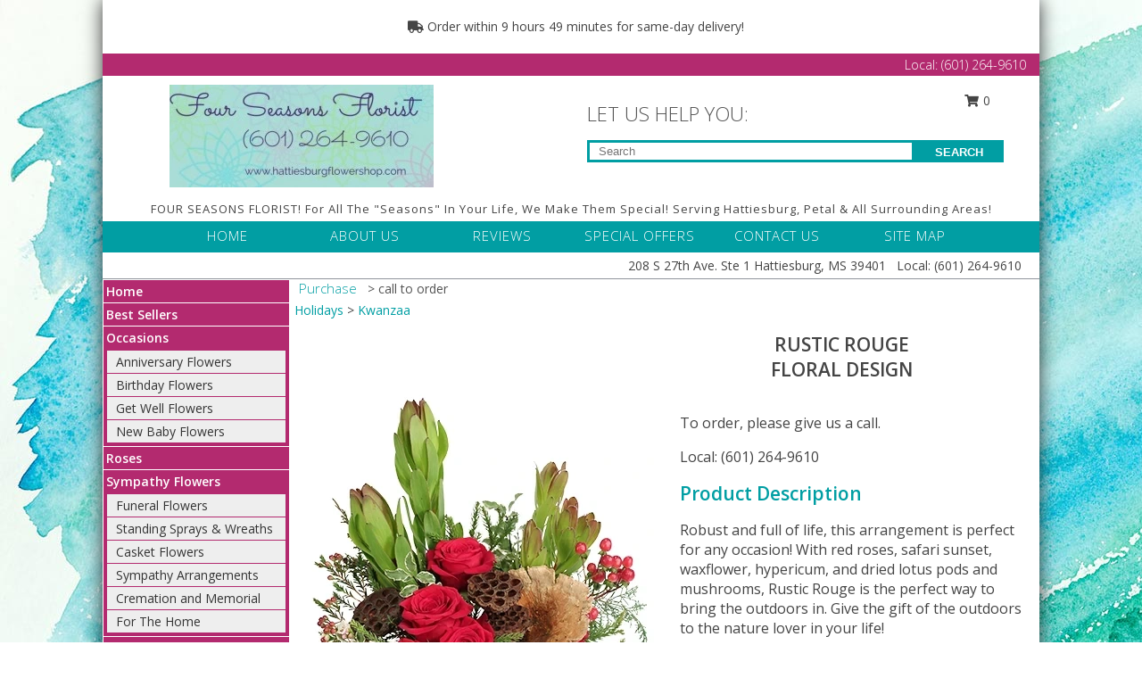

--- FILE ---
content_type: text/html; charset=UTF-8
request_url: https://www.hattiesburgflowershop.com/product/ao0109523/rustic-rouge
body_size: 13338
content:
		<!DOCTYPE html>
		<html xmlns="http://www.w3.org/1999/xhtml" xml:lang="en" lang="en" xmlns:fb="http://www.facebook.com/2008/fbml">
		<head>
			<title>Rustic Rouge Floral Design  in Hattiesburg, MS - FOUR SEASONS FLORIST</title>
            <meta http-equiv="Content-Type" content="text/html; charset=UTF-8" />
            <meta name="description" content = "Robust and full of life, this arrangement is perfect for any occasion! With red roses, safari sunset, waxflower, hypericum, and dried lotus pods and mushrooms, Rustic Rouge is the perfect way to bring the outdoors in. Give the gift of the outdoors to the nature lover in your life! Order Rustic Rouge Floral Design  from FOUR SEASONS FLORIST - Hattiesburg, MS Florist &amp; Flower Shop." />
            <meta name="keywords" content = "FOUR SEASONS FLORIST, Rustic Rouge Floral Design , Hattiesburg, MS, Mississippi" />

            <meta property="og:title" content="FOUR SEASONS FLORIST" />
            <meta property="og:description" content="Robust and full of life, this arrangement is perfect for any occasion! With red roses, safari sunset, waxflower, hypericum, and dried lotus pods and mushrooms, Rustic Rouge is the perfect way to bring the outdoors in. Give the gift of the outdoors to the nature lover in your life! Order Rustic Rouge Floral Design  from FOUR SEASONS FLORIST - Hattiesburg, MS Florist &amp; Flower Shop." />
            <meta property="og:type" content="company" />
            <meta property="og:url" content="https://www.hattiesburgflowershop.com/product/ao0109523/rustic-rouge" />
            <meta property="og:site_name" content="FOUR SEASONS FLORIST" >
            <meta property="og:image" content="https://cdn.myfsn.com/flowerdatabase/r/rustic-rouge-floral-design-AO0109523.425.webp">
            <meta property="og:image:secure_url" content="https://cdn.myfsn.com/flowerdatabase/r/rustic-rouge-floral-design-AO0109523.425.webp" >
            <meta property="fb:admins" content="1379470747" />
            <meta name="viewport" content="width=device-width, initial-scale=1">
            <link rel="apple-touch-icon" href="https://cdn.myfsn.com/myfsn/images/touch-icons/apple-touch-icon.png" />
            <link rel="apple-touch-icon" sizes="120x120" href="https://cdn.myfsn.com/myfsn/images/touch-icons/apple-touch-icon-120x120.png" />
            <link rel="apple-touch-icon" sizes="152x152" href="https://cdn.myfsn.com/myfsn/images/touch-icons/apple-touch-icon-152x152.png" />
            <link rel="apple-touch-icon" sizes="167x167" href="https://cdn.myfsn.com/myfsn/images/touch-icons/apple-touch-icon-167x167.png" />
            <link rel="apple-touch-icon" sizes="180x180" href="https://cdn.myfsn.com/myfsn/images/touch-icons/apple-touch-icon-180x180.png" />
            <link rel="icon" sizes="192x192" href="https://cdn.myfsn.com/myfsn/images/touch-icons/touch-icon-192x192.png">
			<link href="https://fonts.googleapis.com/css?family=Open+Sans:300,400,600&display=swap" rel="stylesheet" media="print" onload="this.media='all'; this.onload=null;" type="text/css">
			<link href="https://cdn.myfsn.com/js/jquery/slicknav/slicknav.min.css" rel="stylesheet" media="print" onload="this.media='all'; this.onload=null;" type="text/css">
			<link href="https://cdn.myfsn.com/js/jquery/jquery-ui-1.13.1-myfsn/jquery-ui.min.css" rel="stylesheet" media="print" onload="this.media='all'; this.onload=null;" type="text/css">
			<link href="https://cdn.myfsn.com/css/myfsn/base.css?v=191" rel="stylesheet" type="text/css">
			            <link rel="stylesheet" href="https://cdnjs.cloudflare.com/ajax/libs/font-awesome/5.15.4/css/all.min.css" media="print" onload="this.media='all'; this.onload=null;" type="text/css" integrity="sha384-DyZ88mC6Up2uqS4h/KRgHuoeGwBcD4Ng9SiP4dIRy0EXTlnuz47vAwmeGwVChigm" crossorigin="anonymous">
            <link href="https://cdn.myfsn.com/css/myfsn/templates/twoColor/twoColor.css.php?v=191&solidColor1=019EA3&solidColor2=B32A6F&pattern=RetroOpacity.png&multiColor=0&color=dkgreen&template=twoColor" rel="stylesheet" type="text/css" />            <link href="https://cdn.myfsn.com/css/myfsn/stylesMobile.css.php?v=191&solidColor1=019EA3&solidColor2=B32A6F&pattern=RetroOpacity.png&multiColor=0&color=dkgreen&template=twoColor" rel="stylesheet" type="text/css" media="(max-width: 974px)">

            <link rel="stylesheet" href="https://cdn.myfsn.com/js/myfsn/front-end-dist/assets/layout-classic-Cq4XolPY.css" />
<link rel="modulepreload" href="https://cdn.myfsn.com/js/myfsn/front-end-dist/assets/layout-classic-V2NgZUhd.js" />
<script type="module" src="https://cdn.myfsn.com/js/myfsn/front-end-dist/assets/layout-classic-V2NgZUhd.js"></script>

            			<link rel="canonical" href="" />
			<script type="text/javascript" src="https://cdn.myfsn.com/js/jquery/jquery-3.6.0.min.js"></script>
                            <script type="text/javascript" src="https://cdn.myfsn.com/js/jquery/jquery-migrate-3.3.2.min.js"></script>
            
            <script defer type="text/javascript" src="https://cdn.myfsn.com/js/jquery/jquery-ui-1.13.1-myfsn/jquery-ui.min.js"></script>
            <script> jQuery.noConflict(); $j = jQuery; </script>
            <script>
                var _gaq = _gaq || [];
            </script>

			<script type="text/javascript" src="https://cdn.myfsn.com/js/jquery/slicknav/jquery.slicknav.min.js"></script>
			<script defer type="text/javascript" src="https://cdn.myfsn.com/js/myfsnProductInfo.js?v=191"></script>

        <!-- Upgraded to XHR based Google Analytics Code -->
                <script async src="https://www.googletagmanager.com/gtag/js?id=G-S2KKQFQ4F1"></script>
        <script>
            window.dataLayer = window.dataLayer || [];
            function gtag(){dataLayer.push(arguments);}
            gtag('js', new Date());

                            gtag('config', 'G-S2KKQFQ4F1');
                                gtag('config', 'G-EMLZ5PGJB1');
                        </script>
                    <script>
				function toggleHolidays(){
					$j(".hiddenHoliday").toggle();
				}
				
				function ping_url(a) {
					try { $j.ajax({ url: a, type: 'POST' }); }
					catch(ex) { }
					return true;
				}
				
				$j(function(){
					$j(".cartCount").append($j(".shoppingCartLink>a").text());
				});

			</script>
            <script type="text/javascript">
    (function(c,l,a,r,i,t,y){
        c[a]=c[a]||function(){(c[a].q=c[a].q||[]).push(arguments)};
        t=l.createElement(r);t.async=1;t.src="https://www.clarity.ms/tag/"+i;
        y=l.getElementsByTagName(r)[0];y.parentNode.insertBefore(t,y);
    })(window, document, "clarity", "script", "mndc02tbdf");
</script>            <script type="application/ld+json">{"@context":"https:\/\/schema.org","@type":"LocalBusiness","@id":"https:\/\/www.hattiesburgflowershop.com","name":"FOUR SEASONS FLORIST","telephone":"6012649610","email":"gigi.pickett2@gmail.com","url":"https:\/\/www.hattiesburgflowershop.com","priceRange":"35 - 700","address":{"@type":"PostalAddress","streetAddress":"208 S 27th Ave. Ste 1","addressLocality":"Hattiesburg","addressRegion":"MS","postalCode":"39401","addressCountry":"USA"},"geo":{"@type":"GeoCoordinates","latitude":"31.32270","longitude":"-89.33010"},"image":"https:\/\/cdn.myfsn.com\/images\/logos\/156214\/Logo.webp","openingHoursSpecification":[{"@type":"OpeningHoursSpecification","dayOfWeek":"Monday","opens":"09:00:00","closes":"15:00:00"},{"@type":"OpeningHoursSpecification","dayOfWeek":"Tuesday","opens":"09:00:00","closes":"15:00:00"},{"@type":"OpeningHoursSpecification","dayOfWeek":"Wednesday","opens":"09:00:00","closes":"15:00:00"},{"@type":"OpeningHoursSpecification","dayOfWeek":"Thursday","opens":"09:00:00","closes":"15:00:00"},{"@type":"OpeningHoursSpecification","dayOfWeek":"Friday","opens":"09:00:00","closes":"15:00:00"},{"@type":"OpeningHoursSpecification","dayOfWeek":"Saturday","opens":"00:00","closes":"00:00"},{"@type":"OpeningHoursSpecification","dayOfWeek":"Sunday","opens":"00:00","closes":"00:00"}],"specialOpeningHoursSpecification":[],"sameAs":["https:\/\/www.facebook.com\/pages\/Four-Seasons-Florist\/119377484872","https:\/\/maps.app.goo.gl\/BhvwxHgXJTydd25L6"],"areaServed":{"@type":"Place","name":["Brooklyn","Hattiesburg","Moselle","Petal","Purvis","Sumrall"]}}</script>            <script type="application/ld+json">{"@context":"https:\/\/schema.org","@type":"Service","serviceType":"Florist","provider":{"@type":"LocalBusiness","@id":"https:\/\/www.hattiesburgflowershop.com"}}</script>            <script type="application/ld+json">{"@context":"https:\/\/schema.org","@type":"BreadcrumbList","name":"Site Map","itemListElement":[{"@type":"ListItem","position":1,"item":{"name":"Home","@id":"https:\/\/www.hattiesburgflowershop.com\/"}},{"@type":"ListItem","position":2,"item":{"name":"Best Sellers","@id":"https:\/\/www.hattiesburgflowershop.com\/best-sellers.php"}},{"@type":"ListItem","position":3,"item":{"name":"Occasions","@id":"https:\/\/www.hattiesburgflowershop.com\/all_occasions.php"}},{"@type":"ListItem","position":4,"item":{"name":"Anniversary Flowers","@id":"https:\/\/www.hattiesburgflowershop.com\/anniversary.php"}},{"@type":"ListItem","position":5,"item":{"name":"Birthday Flowers","@id":"https:\/\/www.hattiesburgflowershop.com\/birthday.php"}},{"@type":"ListItem","position":6,"item":{"name":"Get Well Flowers","@id":"https:\/\/www.hattiesburgflowershop.com\/get_well.php"}},{"@type":"ListItem","position":7,"item":{"name":"New Baby Flowers","@id":"https:\/\/www.hattiesburgflowershop.com\/new_baby.php"}},{"@type":"ListItem","position":8,"item":{"name":"Roses","@id":"https:\/\/www.hattiesburgflowershop.com\/roses.php"}},{"@type":"ListItem","position":9,"item":{"name":"Sympathy Flowers","@id":"https:\/\/www.hattiesburgflowershop.com\/sympathy-flowers"}},{"@type":"ListItem","position":10,"item":{"name":"Funeral Flowers","@id":"https:\/\/www.hattiesburgflowershop.com\/sympathy.php"}},{"@type":"ListItem","position":11,"item":{"name":"Standing Sprays & Wreaths","@id":"https:\/\/www.hattiesburgflowershop.com\/sympathy-flowers\/standing-sprays"}},{"@type":"ListItem","position":12,"item":{"name":"Casket Flowers","@id":"https:\/\/www.hattiesburgflowershop.com\/sympathy-flowers\/casket-flowers"}},{"@type":"ListItem","position":13,"item":{"name":"Sympathy Arrangements","@id":"https:\/\/www.hattiesburgflowershop.com\/sympathy-flowers\/sympathy-arrangements"}},{"@type":"ListItem","position":14,"item":{"name":"Cremation and Memorial","@id":"https:\/\/www.hattiesburgflowershop.com\/sympathy-flowers\/cremation-and-memorial"}},{"@type":"ListItem","position":15,"item":{"name":"For The Home","@id":"https:\/\/www.hattiesburgflowershop.com\/sympathy-flowers\/for-the-home"}},{"@type":"ListItem","position":16,"item":{"name":"Seasonal","@id":"https:\/\/www.hattiesburgflowershop.com\/seasonal.php"}},{"@type":"ListItem","position":17,"item":{"name":"Winter Flowers","@id":"https:\/\/www.hattiesburgflowershop.com\/winter-flowers.php"}},{"@type":"ListItem","position":18,"item":{"name":"Holidays","@id":"https:\/\/www.hattiesburgflowershop.com\/holidays.php"}},{"@type":"ListItem","position":19,"item":{"name":"Valentine's Day","@id":"https:\/\/www.hattiesburgflowershop.com\/valentines-day-flowers.php"}},{"@type":"ListItem","position":20,"item":{"name":"Plants","@id":"https:\/\/www.hattiesburgflowershop.com\/plants.php"}},{"@type":"ListItem","position":21,"item":{"name":"Gift Baskets","@id":"https:\/\/www.hattiesburgflowershop.com\/gift-baskets"}},{"@type":"ListItem","position":22,"item":{"name":"Wedding Flowers","@id":"https:\/\/www.hattiesburgflowershop.com\/wedding-flowers"}},{"@type":"ListItem","position":23,"item":{"name":"Wedding Bouquets","@id":"https:\/\/www.hattiesburgflowershop.com\/wedding-bouquets"}},{"@type":"ListItem","position":24,"item":{"name":"Reception Flowers","@id":"https:\/\/www.hattiesburgflowershop.com\/reception-flowers"}},{"@type":"ListItem","position":25,"item":{"name":"Ceremony Flowers","@id":"https:\/\/www.hattiesburgflowershop.com\/ceremony-flowers"}},{"@type":"ListItem","position":26,"item":{"name":"Gift Items","@id":"https:\/\/www.hattiesburgflowershop.com\/gift_items.php"}},{"@type":"ListItem","position":27,"item":{"name":"Prom Flowers","@id":"https:\/\/www.hattiesburgflowershop.com\/prom-flowers"}},{"@type":"ListItem","position":28,"item":{"name":"Corsages","@id":"https:\/\/www.hattiesburgflowershop.com\/prom-flowers\/corsages"}},{"@type":"ListItem","position":29,"item":{"name":"Boutonnieres","@id":"https:\/\/www.hattiesburgflowershop.com\/prom-flowers\/boutonnieres"}},{"@type":"ListItem","position":30,"item":{"name":"Hairpieces & Handheld Bouquets","@id":"https:\/\/www.hattiesburgflowershop.com\/prom-flowers\/hairpieces-handheld-bouquets"}},{"@type":"ListItem","position":31,"item":{"name":"En Espa\u00f1ol","@id":"https:\/\/www.hattiesburgflowershop.com\/en-espanol.php"}},{"@type":"ListItem","position":32,"item":{"name":"Love & Romance","@id":"https:\/\/www.hattiesburgflowershop.com\/love-romance"}},{"@type":"ListItem","position":33,"item":{"name":"About Us","@id":"https:\/\/www.hattiesburgflowershop.com\/about_us.php"}},{"@type":"ListItem","position":34,"item":{"name":"Luxury","@id":"https:\/\/www.hattiesburgflowershop.com\/luxury"}},{"@type":"ListItem","position":35,"item":{"name":"Reviews","@id":"https:\/\/www.hattiesburgflowershop.com\/reviews.php"}},{"@type":"ListItem","position":36,"item":{"name":"Custom Orders","@id":"https:\/\/www.hattiesburgflowershop.com\/custom_orders.php"}},{"@type":"ListItem","position":37,"item":{"name":"Special Offers","@id":"https:\/\/www.hattiesburgflowershop.com\/special_offers.php"}},{"@type":"ListItem","position":38,"item":{"name":"Contact Us","@id":"https:\/\/www.hattiesburgflowershop.com\/contact_us.php"}},{"@type":"ListItem","position":39,"item":{"name":"Flower Delivery","@id":"https:\/\/www.hattiesburgflowershop.com\/flower-delivery.php"}},{"@type":"ListItem","position":40,"item":{"name":"Funeral Home Flower Delivery","@id":"https:\/\/www.hattiesburgflowershop.com\/funeral-home-delivery.php"}},{"@type":"ListItem","position":41,"item":{"name":"Hospital Flower Delivery","@id":"https:\/\/www.hattiesburgflowershop.com\/hospital-delivery.php"}},{"@type":"ListItem","position":42,"item":{"name":"Site Map","@id":"https:\/\/www.hattiesburgflowershop.com\/site_map.php"}},{"@type":"ListItem","position":43,"item":{"name":"COVID-19-Update","@id":"https:\/\/www.hattiesburgflowershop.com\/covid-19-update"}},{"@type":"ListItem","position":44,"item":{"name":"Wedding Party Flowers","@id":"https:\/\/www.hattiesburgflowershop.com\/wedding-party-flowers"}},{"@type":"ListItem","position":45,"item":{"name":"Pricing & Substitution Policy","@id":"https:\/\/www.hattiesburgflowershop.com\/pricing-substitution-policy"}}]}</script>		</head>
		<body>
        		<div id="wrapper" class="js-nav-popover-boundary">
        <button onclick="window.location.href='#content'" class="skip-link">Skip to Main Content</button>
		<div style="font-size:22px;padding-top:1rem;display:none;" class='topMobileLink topMobileLeft'>
			<a style="text-decoration:none;display:block; height:45px;" onclick="return ping_url('/request/trackPhoneClick.php?clientId=156214&number=6012649610');" href="tel:+1-601-264-9610">
				<span style="vertical-align: middle;" class="fas fa-mobile fa-2x"></span>
					<span>(601) 264-9610</span>
			</a>
		</div>
		<div style="font-size:22px;padding-top:1rem;display:none;" class='topMobileLink topMobileRight'>
			<a href="#" onclick="$j('.shoppingCartLink').submit()" role="button" class='hoverLink' aria-label="View Items in Cart" style='font-weight: normal;
				text-decoration: none; font-size:22px;display:block; height:45px;'>
				<span style='padding-right:15px;' class='fa fa-shopping-cart fa-lg' aria-hidden='true'></span>
                <span class='cartCount' style='text-transform: none;'></span>
            </a>
		</div>
        <header><div class='socHeaderMsg'></div>                    <div class="classicUrgeToBuy" style='display:inline-block;margin: 10px 0 10px 11px;'>
                                                    <div style='display:inline; padding: 5px 2px 6px 2px;line-height: 40px; background-color: #FFF'>
                                <span class='fa fa-truck' aria-hidden='true'></span>
                                Order within 9 hours 49 minutes  for same-day delivery!                            </div>
                                                </div>
                    		<div class="customHeader">
            <div class="topHeaderBar">
            <!--			@todo user id 3??-->
                <span style='font-size:14px;float:right;color:white;font-weight:bold;margin-right:15px;margin-top:3px;font-weight: 300;'>
				<span>Local:</span>        <a  class="phoneNumberLink" href='tel: +1-601-264-9610' aria-label="Call Local number: +1-601-264-9610"
            onclick="return ping_url('/request/trackPhoneClick.php?clientId=156214&number=6012649610');" >
            (601) 264-9610        </a>
        				</span>
			</div>
			
			<div style="text-align:center;float:left;width:445px">
				                    <a class="headerLink backColor" href="https://www.hattiesburgflowershop.com" aria-label="FOUR SEASONS FLORIST"><img style="vertical-align:middle;margin:auto;" alt="FOUR SEASONS FLORIST" src="https://cdn.myfsn.com/images/logos/156214/Logo.webp"></a>
							</div>
			<div style="float:right;position:relative;margin-top:15px;">
				<div>
											<div style="display:block;height:24px;text-align:right;position:absolute;z-index:100;float:left;margin-right:55px;right:0;top: -7px;">
							<form class="shoppingCartLink" action="https://www.hattiesburgflowershop.com/Shopping_Cart.php" method="post" style="width:90px;display:inline-block;zoom: 1;*display: inline;">
                                <input type="hidden" name="cartId" value="">
                                <input type="hidden" name="sessionId" value="">
                                <input type="hidden" name="shop_id" value="6012649610">
                                <input type="hidden" name="order_src" value="">
                                <input type="hidden" name="url_promo" value="">
                                    <a href="#" onclick="$j('.shoppingCartLink').submit()" aria-label="View Items in Cart" role="button">
                                    <span class="fa fa-shopping-cart fa-fw" aria-hidden="true"></span>
                                    0                                    </a>
							</form>
						</div>
						<div style="clear:both"></div>
											<div class="searchBox" style="margin-top:0px;margin-bottom:15px;">
														<div class="searchBoxText">LET US HELP YOU:</div>
							<div id="pageSearch">
								<form action="https://www.hattiesburgflowershop.com/search_site.php" method="get" id="searchForm" role="search" aria-label="Product">
								<input type="text" style="height:17px;padding-left:10px;position:relative;top:15px;float:left;border:3px solid #019EA3;width:349px" name="myFSNSearch" title='Product Search' aria-label="Product Search" class="myFSNSearch" placeholder="Search">
								<button type="submit" class="searchBoxButton">SEARCH</button>
								</form>
							</div>
														<div style="clear:both"></div>
					</div>
									</div>
			</div>
			<div style="clear:both"></div>
			<div style="text-align: center;"><div id="tagline">FOUR SEASONS FLORIST! For All The "Seasons" In Your Life, We Make Them Special! 
Serving Hattiesburg, Petal & All Surrounding Areas!</div></div>
			<div class="bottomHeaderBar">
				<div style="position:relative;">
					<a class="topMenuLink" href="https://www.hattiesburgflowershop.com/">HOME</a>
										<a class="topMenuLink" href="https://www.hattiesburgflowershop.com/about_us.php">ABOUT US</a>
										<a class="topMenuLink" href="https://www.hattiesburgflowershop.com/reviews.php">REVIEWS</a>
										<a class="topMenuLink" href="https://www.hattiesburgflowershop.com/special_offers.php">SPECIAL OFFERS</a>
										<a class="topMenuLink" href="https://www.hattiesburgflowershop.com/contact_us.php">CONTACT US</a>
										<a class="topMenuLink" href="https://www.hattiesburgflowershop.com/site_map.php">SITE MAP</a>
									</div>
			</div>
			<div style="clear:both"></div>
            <!--			@todo why is this only user 3??-->
            <div class="headerAddress">
                <span><span>208 S 27th Ave. Ste 1 </span><span>Hattiesburg</span>, <span class="region">MS</span> <span class="postal-code">39401</span></span> 
                <span>&nbsp Local:</span>        <a  class="phoneNumberLink" href='tel: +1-601-264-9610' aria-label="Call Local number: +1-601-264-9610"
            onclick="return ping_url('/request/trackPhoneClick.php?clientId=156214&number=6012649610');" >
            (601) 264-9610        </a>
        </div>
		</div>
		<div style="clear:both"></div>
		                    <style>
                        @media (min-width: 1051px) {
                            body {
                                background-image: url("https://cdn.myfsn.com/images/backgrounds/29d1688ef77b901ab26250cffcfbd3a2.jpeg?lm=1598623133");
                                background-repeat: repeat;
                                background-position: top left;
                                background-attachment: fixed;
                                opacity: 1;
                            }
                        }
                    </style>
                    </header>			<div class="contentNavWrapper">
			<div id="navigation">
								<div style="clear:both"></div>
                <nav aria-label="Site">
                    <ul id="mainMenu">
                    <li class="hideForFull">
                        <a class='mobileDialogLink' onclick="return ping_url('/request/trackPhoneClick.php?clientId=156214&number=6012649610');" href="tel:+1-601-264-9610">
                            <span style="vertical-align: middle;" class="fas fa-mobile fa-2x"></span>
                            <span>(601) 264-9610</span>
                        </a>
                    </li>
                    <li class="hideForFull">
                        <div class="mobileNavSearch">
                                                        <form id="mobileSearchForm" action="https://www.hattiesburgflowershop.com/search_site.php" method="get" role="search" aria-label="Product">
                                <input type="text" title='Product Search' aria-label="Product Search" class="myFSNSearch" name="myFSNSearch">
                                <img style="width:32px;display:inline-block;vertical-align:middle;cursor:pointer" src="https://cdn.myfsn.com/myfsn/images/mag-glass.png" alt="search" onclick="$j('#mobileSearchForm').submit()">
                            </form>
                                                    </div>
                    </li>

                    <li><a href="https://www.hattiesburgflowershop.com/" title="Home" style="text-decoration: none;">Home</a></li><li><a href="https://www.hattiesburgflowershop.com/best-sellers.php" title="Best Sellers" style="text-decoration: none;">Best Sellers</a></li><li><a href="https://www.hattiesburgflowershop.com/all_occasions.php" title="Occasions" style="text-decoration: none;">Occasions</a><ul><li><a href="https://www.hattiesburgflowershop.com/anniversary.php" title="Anniversary Flowers">Anniversary Flowers</a></li>
<li><a href="https://www.hattiesburgflowershop.com/birthday.php" title="Birthday Flowers">Birthday Flowers</a></li>
<li><a href="https://www.hattiesburgflowershop.com/get_well.php" title="Get Well Flowers">Get Well Flowers</a></li>
<li><a href="https://www.hattiesburgflowershop.com/new_baby.php" title="New Baby Flowers">New Baby Flowers</a></li>
</ul></li><li><a href="https://www.hattiesburgflowershop.com/roses.php" title="Roses" style="text-decoration: none;">Roses</a></li><li><a href="https://www.hattiesburgflowershop.com/sympathy-flowers" title="Sympathy Flowers" style="text-decoration: none;">Sympathy Flowers</a><ul><li><a href="https://www.hattiesburgflowershop.com/sympathy.php" title="Funeral Flowers">Funeral Flowers</a></li>
<li><a href="https://www.hattiesburgflowershop.com/sympathy-flowers/standing-sprays" title="Standing Sprays & Wreaths">Standing Sprays & Wreaths</a></li>
<li><a href="https://www.hattiesburgflowershop.com/sympathy-flowers/casket-flowers" title="Casket Flowers">Casket Flowers</a></li>
<li><a href="https://www.hattiesburgflowershop.com/sympathy-flowers/sympathy-arrangements" title="Sympathy Arrangements">Sympathy Arrangements</a></li>
<li><a href="https://www.hattiesburgflowershop.com/sympathy-flowers/cremation-and-memorial" title="Cremation and Memorial">Cremation and Memorial</a></li>
<li><a href="https://www.hattiesburgflowershop.com/sympathy-flowers/for-the-home" title="For The Home">For The Home</a></li>
</ul></li><li><a href="https://www.hattiesburgflowershop.com/seasonal.php" title="Seasonal" style="text-decoration: none;">Seasonal</a><ul><li><a href="https://www.hattiesburgflowershop.com/winter-flowers.php" title="Winter Flowers">Winter Flowers</a></li>
</ul></li><li><a href="https://www.hattiesburgflowershop.com/holidays.php" title="Holidays" style="text-decoration: none;">Holidays</a><ul><li><a href="https://www.hattiesburgflowershop.com/valentines-day-flowers.php" title="Valentine's Day">Valentine's Day</a></li>
</ul></li><li><a href="https://www.hattiesburgflowershop.com/plants.php" title="Plants" style="text-decoration: none;">Plants</a></li><li><a href="https://www.hattiesburgflowershop.com/gift-baskets" title="Gift Baskets" style="text-decoration: none;">Gift Baskets</a></li><li><a href="https://www.hattiesburgflowershop.com/wedding-flowers" title="Wedding Flowers" style="text-decoration: none;">Wedding Flowers</a></li><li><a href="https://www.hattiesburgflowershop.com/wedding-bouquets" title="Wedding Bouquets" style="text-decoration: none;">Wedding Bouquets</a></li><li><a href="https://www.hattiesburgflowershop.com/reception-flowers" title="Reception Flowers" style="text-decoration: none;">Reception Flowers</a></li><li><a href="https://www.hattiesburgflowershop.com/ceremony-flowers" title="Ceremony Flowers" style="text-decoration: none;">Ceremony Flowers</a></li><li><a href="https://www.hattiesburgflowershop.com/gift_items.php" title="Gift Items" style="text-decoration: none;">Gift Items</a></li><li><a href="https://www.hattiesburgflowershop.com/prom-flowers" title="Prom Flowers" style="text-decoration: none;">Prom Flowers</a><ul><li><a href="https://www.hattiesburgflowershop.com/prom-flowers/corsages" title="Corsages">Corsages</a></li>
<li><a href="https://www.hattiesburgflowershop.com/prom-flowers/boutonnieres" title="Boutonnieres">Boutonnieres</a></li>
<li><a href="https://www.hattiesburgflowershop.com/prom-flowers/hairpieces-handheld-bouquets" title="Hairpieces & Handheld Bouquets">Hairpieces & Handheld Bouquets</a></li>
</ul></li><li><a href="https://www.hattiesburgflowershop.com/en-espanol.php" title="En Español" style="text-decoration: none;">En Español</a></li><li><a href="https://www.hattiesburgflowershop.com/love-romance" title="Love & Romance" style="text-decoration: none;">Love & Romance</a></li><li><a href="https://www.hattiesburgflowershop.com/about_us.php" title="About Us" style="text-decoration: none;">About Us</a></li><li><a href="https://www.hattiesburgflowershop.com/luxury" title="Luxury" style="text-decoration: none;">Luxury</a></li><li><a href="https://www.hattiesburgflowershop.com/custom_orders.php" title="Custom Orders" style="text-decoration: none;">Custom Orders</a></li><li><a href="https://www.hattiesburgflowershop.com/covid-19-update" title="COVID-19-Update" style="text-decoration: none;">COVID-19-Update</a></li><li><a href="https://www.hattiesburgflowershop.com/wedding-party-flowers" title="Wedding Party Flowers" style="text-decoration: none;">Wedding Party Flowers</a></li><li><a href="https://www.hattiesburgflowershop.com/pricing-substitution-policy" title="Pricing & Substitution Policy" style="text-decoration: none;">Pricing & Substitution Policy</a></li>                    </ul>
                </nav>
			<div style='margin-top:10px;margin-bottom:10px'></div></div>        <script>
            gtag('event', 'view_item', {
                currency: "USD",
                value: 80,
                items: [
                    {
                        item_id: "AO0109523",
                        item_name: "Rustic Rouge",
                        item_category: "Floral Design ",
                        price: 80,
                        quantity: 1
                    }
                ]
            });
        </script>
        
    <main id="content">
        <div id="pageTitle">Purchase</div>
        <div id="subTitle" style="color:#535353">&gt; call to order</div>
        <div class='breadCrumb'><a href="https://www.hattiesburgflowershop.com/holidays.php">Holidays</a> &gt; <a href="https://www.hattiesburgflowershop.com/kwanzaa.php" title="Kwanzaa">Kwanzaa</a></div> <!-- Begin Feature -->

                        <style>
                #footer {
                    float:none;
                    margin: auto;
                    width: 1050px;
                    background-color: #ffffff;
                }
                .contentNavWrapper {
                    overflow: auto;
                }
                </style>
                        <div>
            <script type="application/ld+json">{"@context":"https:\/\/schema.org","@type":"Product","name":"RUSTIC ROUGE","brand":{"@type":"Brand","name":"FOUR SEASONS FLORIST"},"image":"https:\/\/cdn.myfsn.com\/flowerdatabase\/r\/rustic-rouge-floral-design-AO0109523.300.webp","description":"Robust and full of life, this arrangement is perfect for any occasion! With red roses, safari sunset, waxflower, hypericum, and dried lotus pods and mushrooms, Rustic Rouge is the perfect way to bring the outdoors in. Give the gift of the outdoors to the nature lover in your life!","mpn":"AO0109523","sku":"AO0109523","offers":[{"@type":"Offer","price":"65.00","url":"95.00","priceCurrency":"USD","availability":"https:\/\/schema.org\/InStock","priceValidUntil":"2100-12-31"}]}</script>            <div id="newInfoPageProductWrapper">
            <div id="newProductInfoLeft" class="clearFix">
            <div class="image">
                                <img class="norightclick productPageImage"
                                    width="365"
                    height="442"
                                src="https://cdn.myfsn.com/flowerdatabase/r/rustic-rouge-floral-design-AO0109523.425.webp"
                alt="Rustic Rouge Floral Design " />
                </div>
            </div>
            <div id="newProductInfoRight" class="clearFix">
                <form action="" method="post">
                    <input type="hidden" name="strPhotoID" value="AO0109523">
                    <input type="hidden" name="page_id" value="">
                    <input type="hidden" name="shop_id" value="">
                    <input type="hidden" name="src" value="">
                    <input type="hidden" name="url_promo" value="">
                    <div id="productNameInfo">
                        <div style="font-size: 21px; font-weight: 900">
                            RUSTIC ROUGE<BR/>FLORAL DESIGN 
                        </div>
                                            </div>
                    <br>

                                                <div id="callToOrderContainer" class='callToOrderClassic'>
                            <p>To order, please give us a call.</p>
                            <p>
                                                            <a href="tel:+1-601-264-9610" onclick="return ping_url('/request/trackPhoneClick.php?clientId=156214&number=6012649610');">Local: (601) 264-9610</a>
                                <br>
                                                        
                            </p>
                            </div>

                            
                                <div id="productDescription" class='descriptionClassic'>
                                    <h2>Product Description</h2>
                    <p style="font-size: 16px;" aria-label="Product Description">
                    Robust and full of life, this arrangement is perfect for any occasion! With red roses, safari sunset, waxflower, hypericum, and dried lotus pods and mushrooms, Rustic Rouge is the perfect way to bring the outdoors in. Give the gift of the outdoors to the nature lover in your life!                    </p>
                                <div id='includesHeader' aria-label='Recipe Header>'>Includes:</div>
                <p id="recipeContainer" aria-label="Recipe Content">
                    Birch Box With Liner, &nbsp, Aspidistra, Seeded Eucalyptus, Italian Ruscus, Christmas Greens, Dried Lotus Pods, Dried Mushroom, Red Hypericum&nbsp, Red Roses, Safari Sunset, White Waxflower.                </p>
                </div>
                <div id="productPageUrgencyWrapper">
                                </div>
                <div id="productPageBuyButtonWrapper">
                                    </div>
                </form>
            </div>
            </div>
            </div>
                    <script>
                var dateSelectedClass = 'pn-selected';
                $j(function() {
                    $j('.price-notice').on('click', function() {
                        if(!$j(this).parent().hasClass(dateSelectedClass)) {
                            $j('.pn-selected').removeClass(dateSelectedClass);
                            $j(this).parent().addClass(dateSelectedClass);
                            $j('#price-indicator').text('Selected: ' + $j(this).data('price'));
                            if($j('.addToCartButton').length) {
                                const text = $j('.addToCartButton').attr("aria-label").replace(/\$\d+\.\d\d/, $j(this).data("price"));
                                $j('.addToCartButton').attr("aria-label", text);
                                $j('.addToCartButton').attr("title", text);
                            }
                        }
                    });
                });
            </script>
                <div class="clear"></div>
                <h2 id="suggestedProducts" class="suggestProducts">You might also be interested in these arrangements</h2>
        <div style="text-align:center">
            
            <div class="product_new productMedium">
                <div class="prodImageContainerM">
                    <a href="https://www.hattiesburgflowershop.com/product/ba0103123/serene-scarlet--ivory" aria-label="View Serene Scarlet &amp; Ivory Basket Arrangement Info">
                        <img class="productImageMedium"
                                                    width="167"
                            height="203"
                                                src="https://cdn.myfsn.com/flowerdatabase/s/serene-scarlet-ivory-basket-arrangement-BA0103123.167.webp"
                        alt="Serene Scarlet &amp; Ivory Basket Arrangement"
                        />
                    </a>
                </div>
                <div class="productSubImageText">
                                        <div class='namePriceString'>
                        <span role="heading" aria-level="3" aria-label="SERENE SCARLET &AMP; IVORY BASKET ARRANGEMENT"
                              style='text-align: left;float: left;text-overflow: ellipsis;
                                width: 67%; white-space: nowrap; overflow: hidden'>SERENE SCARLET & IVORY</span>
                        <span style='float: right;text-align: right; width:33%;'> $65.00</span>
                    </div>
                    <div style='clear: both'></div>
                    </div>
                                            <div class="sameDaySection">
                                                <div class="urgeToBuyProductMessageCompact" style='display:inline-block;margin: 10px 0 10px 11px;'>
                                                    <div style='display:inline-block;'>
                                <span class='fa fa-truck' aria-hidden='true' style="margin-right: 13px;"></span>
                               Same Day Delivery!                            </div>
                                                </div>
                                            </div>
                    
                <div class="buttonSection adaOnHoverBackgroundColor">
                    <div style="display: inline-block; text-align: center; height: 100%">
                        <div class="button" style="display: inline-block; font-size: 16px; width: 100%; height: 100%;">
                                                            <a style="height: 100%; width: 100%" class="prodButton adaButtonTextColor" title="Buy Now"
                                   href="https://www.hattiesburgflowershop.com/Add_Product.php?strPhotoID=BA0103123&amp;price_selected=2&amp;page_id=351"
                                   aria-label="Buy SERENE SCARLET &amp; IVORY Now for  $65.00">
                                    Buy Now                                </a>
                                                        </div>
                    </div>
                </div>
            </div>
            
            <div class="product_new productMedium">
                <div class="prodImageContainerM">
                    <a href="https://www.hattiesburgflowershop.com/product/dc90801/kwanzaa-florals" aria-label="View Kwanzaa Florals Designer&#039;s Choice Info">
                        <img class="productImageMedium"
                                                    width="167"
                            height="203"
                                                src="https://cdn.myfsn.com/flowerdatabase/k/kwanzaa-florals-designers-choice-DC90801.167.jpg"
                        alt="Kwanzaa Florals Designer&#039;s Choice"
                        />
                    </a>
                </div>
                <div class="productSubImageText">
                                        <div class='namePriceString'>
                        <span role="heading" aria-level="3" aria-label="KWANZAA FLORALS DESIGNER&#039;S CHOICE"
                              style='text-align: left;float: left;text-overflow: ellipsis;
                                width: 67%; white-space: nowrap; overflow: hidden'>KWANZAA FLORALS</span>
                        <span style='float: right;text-align: right; width:33%;'> $70.00</span>
                    </div>
                    <div style='clear: both'></div>
                    </div>
                                            <div class="sameDaySection">
                                                <div class="urgeToBuyProductMessageCompact" style='display:inline-block;margin: 10px 0 10px 11px;'>
                                                    <div style='display:inline-block;'>
                                <span class='fa fa-truck' aria-hidden='true' style="margin-right: 13px;"></span>
                               Same Day Delivery!                            </div>
                                                </div>
                                            </div>
                    
                <div class="buttonSection adaOnHoverBackgroundColor">
                    <div style="display: inline-block; text-align: center; height: 100%">
                        <div class="button" style="display: inline-block; font-size: 16px; width: 100%; height: 100%;">
                                                            <a style="height: 100%; width: 100%" class="prodButton adaButtonTextColor" title="Buy Now"
                                   href="https://www.hattiesburgflowershop.com/Add_Product.php?strPhotoID=DC90801&amp;price_selected=2&amp;page_id=351"
                                   aria-label="Buy KWANZAA FLORALS Now for  $70.00">
                                    Buy Now                                </a>
                                                        </div>
                    </div>
                </div>
            </div>
            
            <div class="product_new productMedium">
                <div class="prodImageContainerM">
                    <a href="https://www.hattiesburgflowershop.com/product/ch90519/calming-peach-roses" aria-label="View Calming Peach Roses Centerpiece  Info">
                        <img class="productImageMedium"
                                                    width="167"
                            height="203"
                                                src="https://cdn.myfsn.com/flowerdatabase/c/calming-peach-roses-centerpiece-CH90519.167.jpg"
                        alt="Calming Peach Roses Centerpiece "
                        />
                    </a>
                </div>
                <div class="productSubImageText">
                                        <div class='namePriceString'>
                        <span role="heading" aria-level="3" aria-label="CALMING PEACH ROSES CENTERPIECE "
                              style='text-align: left;float: left;text-overflow: ellipsis;
                                width: 67%; white-space: nowrap; overflow: hidden'>CALMING PEACH ROSES</span>
                        <span style='float: right;text-align: right; width:33%;'> $130.00</span>
                    </div>
                    <div style='clear: both'></div>
                    </div>
                                            <div class="sameDaySection">
                                                <div class="urgeToBuyProductMessageCompact" style='display:inline-block;margin: 10px 0 10px 11px;'>
                                                    <div style='display:inline-block;'>
                                <span class='fa fa-truck' aria-hidden='true' style="margin-right: 13px;"></span>
                               Same Day Delivery!                            </div>
                                                </div>
                                            </div>
                    
                <div class="buttonSection adaOnHoverBackgroundColor">
                    <div style="display: inline-block; text-align: center; height: 100%">
                        <div class="button" style="display: inline-block; font-size: 16px; width: 100%; height: 100%;">
                                                            <a style="height: 100%; width: 100%" class="prodButton adaButtonTextColor" title="Buy Now"
                                   href="https://www.hattiesburgflowershop.com/Add_Product.php?strPhotoID=CH90519&amp;price_selected=2&amp;page_id=351"
                                   aria-label="Buy CALMING PEACH ROSES Now for  $130.00">
                                    Buy Now                                </a>
                                                        </div>
                    </div>
                </div>
            </div>
                    </div>
        <div class="clear"></div>
        <div id="storeInfoPurchaseWide"><br>
            <h2>Substitution Policy</h2>
                <br>
                When you order custom designs, they will be produced as closely as possible to the picture. Please remember that each design is custom made. No two arrangements are exactly alike and color and/or variety substitutions of flowers and containers may be necessary. Prices and availability of seasonal flowers may vary.                <br>
                <br>
                Our professional staff of floral designers are always eager to discuss any special design or product requests. Call us at the number above and we will be glad to assist you with a special request or a timed delivery.        </div>
    </main>
    		<div style="clear:both"></div>
		<div id="footerTagline"></div>
		<div style="clear:both"></div>
		</div>
			<footer id="footer">
			    <!-- delivery area -->
			    <div id="footerDeliveryArea">
					 <h2 id="deliveryAreaText">Flower Delivery To Hattiesburg, MS</h2>
			        <div id="footerDeliveryButton">
			            <a href="https://www.hattiesburgflowershop.com/flower-delivery.php" aria-label="See Where We Deliver">See Delivery Areas</a>
			        </div>
                </div>
                <!-- next 3 divs in footerShopInfo should be put inline -->
                <div id="footerShopInfo">
                    <nav id='footerLinks'  class="shopInfo" aria-label="Footer">
                        <a href='https://www.hattiesburgflowershop.com/about_us.php'><div><span>About Us</span></div></a><a href='https://www.hattiesburgflowershop.com/reviews.php'><div><span>Reviews</span></div></a><a href='https://www.hattiesburgflowershop.com/special_offers.php'><div><span>Special Offers</span></div></a><a href='https://www.hattiesburgflowershop.com/contact_us.php'><div><span>Contact Us</span></div></a><a href='https://www.hattiesburgflowershop.com/pricing-substitution-policy'><div><span>Pricing & Substitution Policy</span></div></a><a href='https://www.hattiesburgflowershop.com/site_map.php'><div><span>Site Map</span></div></a>					</nav>
                    <div id="footerShopHours"  class="shopInfo">
                    <table role="presentation"><tbody><tr><td align='left'><span>
                        <span>Mon</span></span>:</td><td align='left'><span>9:00 AM</span> -</td>
                      <td align='left'><span>3:00 PM</span></td></tr><tr><td align='left'><span>
                        <span>Tue</span></span>:</td><td align='left'><span>9:00 AM</span> -</td>
                      <td align='left'><span>3:00 PM</span></td></tr><tr><td align='left'><span>
                        <span>Wed</span></span>:</td><td align='left'><span>9:00 AM</span> -</td>
                      <td align='left'><span>3:00 PM</span></td></tr><tr><td align='left'><span>
                        <span>Thu</span></span>:</td><td align='left'><span>9:00 AM</span> -</td>
                      <td align='left'><span>3:00 PM</span></td></tr><tr><td align='left'><span>
                        <span>Fri</span></span>:</td><td align='left'><span>9:00 AM</span> -</td>
                      <td align='left'><span>3:00 PM</span></td></tr><tr><td align='left'><span>
                        <span>Sat</span></span>:</td><td align='left'>Closed</td></tr><tr><td align='left'><span>
                        <span>Sun</span></span>:</td><td align='left'>Closed</td></tr></tbody></table><div style="font-size:12px;">Please call our shop for available selections. We look forward to hearing from you. 
Four Seasons Florist 
601-264-9610</div>        <style>
            .specialHoursDiv {
                margin: 50px 0 30px 0;
            }

            .specialHoursHeading {
                margin: 0;
                font-size: 17px;
            }

            .specialHoursList {
                padding: 0;
                margin-left: 5px;
            }

            .specialHoursList:not(.specialHoursSeeingMore) > :nth-child(n + 6) {
                display: none;
            }

            .specialHoursListItem {
                display: block;
                padding-bottom: 5px;
            }

            .specialHoursTimes {
                display: block;
                padding-left: 5px;
            }

            .specialHoursSeeMore {
                background: none;
                border: none;
                color: inherit;
                cursor: pointer;
                text-decoration: underline;
                text-transform: uppercase;
            }

            @media (max-width: 974px) {
                .specialHoursDiv {
                    margin: 20px 0;
                }
            }
        </style>
                <script>
            'use strict';
            document.addEventListener("DOMContentLoaded", function () {
                const specialHoursSections = document.querySelectorAll(".specialHoursSection");
                /* Accounting for both the normal and mobile sections of special hours */
                specialHoursSections.forEach(section => {
                    const seeMore = section.querySelector(".specialHoursSeeMore");
                    const list = section.querySelector(".specialHoursList");
                    /* Only create the event listeners if we actually show the see more / see less */
                    if (seeMore) {
                        seeMore.addEventListener("click", function (event) {
                            event.preventDefault();
                            if (seeMore.getAttribute('aria-expanded') === 'false') {
                                this.textContent = "See less...";
                                list.classList.add('specialHoursSeeingMore');
                                seeMore.setAttribute('aria-expanded', 'true');
                            } else {
                                this.textContent = "See more...";
                                list.classList.remove('specialHoursSeeingMore');
                                seeMore.setAttribute('aria-expanded', 'false');
                            }
                        });
                    }
                });
            });
        </script>
                            </div>
                    <div id="footerShopAddress"  class="shopInfo">
						<div id='footerAddress'>
							<div class="bold">FOUR SEASONS FLORIST</div>
							<div class="address"><span class="street-address">208 S 27th Ave. Ste 1<div><span class="locality">Hattiesburg</span>, <span class="region">MS</span>. <span class="postal-code">39401</span></div></span></div>							<span style='color: inherit; text-decoration: none'>LOCAL:         <a  class="phoneNumberLink" href='tel: +1-601-264-9610' aria-label="Call local number: +1-601-264-9610"
            onclick="return ping_url('/request/trackPhoneClick.php?clientId=156214&number=6012649610');" >
            (601) 264-9610        </a>
        <span>						</div>
						<br><br>
						<div id='footerWebCurrency'>
							All prices shown in US dollars						</div>
						<br>
						<div>
							<div class="ccIcon" title="American Express"><span class="fab fa-cc-amex fa-2x" aria-hidden="true"></span>
                    <span class="sr-only">American Express</span>
                    <br><span>&nbsp</span>
                  </div><div class="ccIcon" title="Mastercard"><span class="fab fa-cc-mastercard fa-2x" aria-hidden="true"></span>                    
                  <span class="sr-only">MasterCard</span>
                  <br><span>&nbsp</span>
                  </div><div class="ccIcon" title="Visa"><span class="fab fa-cc-visa fa-2x" aria-hidden="true"></span>
                  <span class="sr-only">Visa</span>
                  <br><span>&nbsp</span>
                  </div><div class="ccIcon" title="Discover"><span class="fab fa-cc-discover fa-2x" aria-hidden="true"></span>
                  <span class="sr-only">Discover</span>
                  <br><span>&nbsp</span>
                  </div><br><div class="ccIcon" title="PayPal">
                    <span class="fab fa-cc-paypal fa-2x" aria-hidden="true"></span>
                    <span class="sr-only">PayPal</span>
                  </div>						</div>
                    	<br><br>
                    	<div>
    <img class="trustwaveSealImage" src="https://seal.securetrust.com/seal_image.php?customerId=w6ox8fWieVRIVGcTgYh8RViTFoIBnG&size=105x54&style=normal"
    style="cursor:pointer;"
    onclick="javascript:window.open('https://seal.securetrust.com/cert.php?customerId=w6ox8fWieVRIVGcTgYh8RViTFoIBnG&size=105x54&style=normal', 'c_TW',
    'location=no, toolbar=no, resizable=yes, scrollbars=yes, directories=no, status=no, width=615, height=720'); return false;"
    oncontextmenu="javascript:alert('Copying Prohibited by Law - Trusted Commerce is a Service Mark of Viking Cloud, Inc.'); return false;"
     tabindex="0"
     role="button"
     alt="This site is protected by VikingCloud's Trusted Commerce program"
    title="This site is protected by VikingCloud's Trusted Commerce program" />
</div>                        <br>
                        <div class="text"><kbd>myfsn-asg-1-93.internal</kbd></div>
                    </div>
                </div>

                				<div id="footerSocial">
				<a aria-label="View our Facebook" href="https://www.facebook.com/pages/Four-Seasons-Florist/119377484872" target="_BLANK" style='display:inline;padding:0;margin:0;'><img src="https://cdn.myfsn.com/images/social_media/3-64.png" title="Connect with us on Facebook" width="64" height="64" alt="Connect with us on Facebook"></a>
<a aria-label="View our Google Business Page" href="https://maps.app.goo.gl/BhvwxHgXJTydd25L6" target="_BLANK" style='display:inline;padding:0;margin:0;'><img src="https://cdn.myfsn.com/images/social_media/29-64.png" title="Connect with us on Google Business Page" width="64" height="64" alt="Connect with us on Google Business Page"></a>
                </div>
                				                	<div class="customLinks">
                    <a rel="noopener" href="https://forecast.weather.gov/zipcity.php?inputstring=Hattiesburg,MS&amp;Go2=Go" target="_blank" title="View Current Weather Information For Hattiesburg, Mississippi." class="" onclick="return openInNewWindow(this);">Hattiesburg, MS Weather</a>                    </div>
                                <div id="footerTerms">
                                        <div class="footerLogo">
                        <img class='footerLogo' src='https://cdn.myfsn.com/myfsn/img/fsn-trans-logo-USA.png' width='150' height='76' alt='Flower Shop Network' aria-label="Visit the Website Provider"/>
                    </div>
                                            <div id="footerPolicy">
                                                <a href="https://www.flowershopnetwork.com/about/termsofuse.php"
                           rel="noopener"
                           aria-label="Open Flower shop network terms of use in new window"
                           title="Flower Shop Network">All Content Copyright 2026</a>
                        <a href="https://www.flowershopnetwork.com"
                           aria-label="Flower shop network opens in new window" 
                           title="Flower Shop Network">FlowerShopNetwork</a>
                        &vert;
                                            <a rel='noopener'
                           href='https://florist.flowershopnetwork.com/myfsn-privacy-policies'
                           aria-label="Open Privacy Policy in new window"
                           title="Privacy Policy"
                           target='_blank'>Privacy Policy</a>
                        &vert;
                        <a rel='noopener'
                           href='https://florist.flowershopnetwork.com/myfsn-terms-of-purchase'
                           aria-label="Open Terms of Purchase in new window"
                           title="Terms of Purchase"
                           target='_blank'>Terms&nbsp;of&nbsp;Purchase</a>
                       &vert;
                        <a rel='noopener'
                            href='https://www.flowershopnetwork.com/about/termsofuse.php'
                            aria-label="Open Terms of Use in new window"
                            title="Terms of Use"
                            target='_blank'>Terms&nbsp;of&nbsp;Use</a>
                    </div>
                </div>
            </footer>
                            <script>
                    $j(function($) {
                        $("#map-dialog").dialog({
                            modal: true,
                            autoOpen: false,
                            title: "Map",
                            width: 325,
                            position: { my: 'center', at: 'center', of: window },
                            buttons: {
                                "Close": function () {
                                    $(this).dialog('close');
                                }
                            },
                            open: function (event) {
                                var iframe = $(event.target).find('iframe');
                                if (iframe.data('src')) {
                                    iframe.prop('src', iframe.data('src'));
                                    iframe.data('src', null);
                                }
                            }
                        });

                        $('.map-dialog-button a').on('click', function (event) {
                            event.preventDefault();
                            $('#map-dialog').dialog('open');
                        });
                    });
                </script>

                <div id="map-dialog" style="display:none">
                    <iframe allowfullscreen style="border:0;width:100%;height:300px;" src="about:blank"
                            data-src="https://www.google.com/maps/embed/v1/place?key=AIzaSyBZbONpJlHnaIzlgrLVG5lXKKEafrte5yc&amp;attribution_source=FOUR+SEASONS+FLORIST&amp;attribution_web_url=https%3A%2F%2Fwww.hattiesburgflowershop.com&amp;q=31.32270%2C-89.33010">
                    </iframe>
                                            <a class='mobileDialogLink' onclick="return ping_url('/request/trackPhoneClick.php?clientId=156214&number=6012649610&pageType=2');"
                           href="tel:+1-601-264-9610">
                            <span style="vertical-align: middle;margin-right:4px;" class="fas fa-mobile fa-2x"></span>
                            <span>(601) 264-9610</span>
                        </a>
                                            <a rel='noopener' class='mobileDialogLink' target="_blank" title="Google Maps" href="https://www.google.com/maps/search/?api=1&query=31.32270,-89.33010">
                        <span style="vertical-align: middle;margin-right:4px;" class="fas fa-globe fa-2x"></span><span>View in Maps</span>
                    </a>
                </div>

                
            <div class="mobileFoot" role="contentinfo">
                <div class="mobileDeliveryArea">
					                    <div class="button">Flower Delivery To Hattiesburg, MS</div>
                    <a href="https://www.hattiesburgflowershop.com/flower-delivery.php" aria-label="See Where We Deliver">
                    <div class="mobileDeliveryAreaBtn deliveryBtn">
                    See Delivery Areas                    </div>
                    </a>
                </div>
                <div class="mobileBack">
										<div class="mobileLinks"><a href='https://www.hattiesburgflowershop.com/about_us.php'><div><span>About Us</span></div></a></div>
										<div class="mobileLinks"><a href='https://www.hattiesburgflowershop.com/reviews.php'><div><span>Reviews</span></div></a></div>
										<div class="mobileLinks"><a href='https://www.hattiesburgflowershop.com/special_offers.php'><div><span>Special Offers</span></div></a></div>
										<div class="mobileLinks"><a href='https://www.hattiesburgflowershop.com/contact_us.php'><div><span>Contact Us</span></div></a></div>
										<div class="mobileLinks"><a href='https://www.hattiesburgflowershop.com/pricing-substitution-policy'><div><span>Pricing & Substitution Policy</span></div></a></div>
										<div class="mobileLinks"><a href='https://www.hattiesburgflowershop.com/site_map.php'><div><span>Site Map</span></div></a></div>
										<br>
					<div>
					<a aria-label="View our Facebook" href="https://www.facebook.com/pages/Four-Seasons-Florist/119377484872" target="_BLANK" ><img border="0" src="https://cdn.myfsn.com/images/social_media/3-64.png" title="Connect with us on Facebook" width="32" height="32" alt="Connect with us on Facebook"></a>
<a aria-label="View our Google Business Page" href="https://maps.app.goo.gl/BhvwxHgXJTydd25L6" target="_BLANK" ><img border="0" src="https://cdn.myfsn.com/images/social_media/29-64.png" title="Connect with us on Google Business Page" width="32" height="32" alt="Connect with us on Google Business Page"></a>
					</div>
					<br>
					<div class="mobileShopAddress">
						<div class="bold">FOUR SEASONS FLORIST</div>
						<div class="address"><span class="street-address">208 S 27th Ave. Ste 1<div><span class="locality">Hattiesburg</span>, <span class="region">MS</span>. <span class="postal-code">39401</span></div></span></div>                                                    <a onclick="return ping_url('/request/trackPhoneClick.php?clientId=156214&number=6012649610');"
                               href="tel:+1-601-264-9610">
                                Local: (601) 264-9610                            </a>
                            					</div>
					<br>
					<div class="mobileCurrency">
						All prices shown in US dollars					</div>
					<br>
					<div>
						<div class="ccIcon" title="American Express"><span class="fab fa-cc-amex fa-2x" aria-hidden="true"></span>
                    <span class="sr-only">American Express</span>
                    <br><span>&nbsp</span>
                  </div><div class="ccIcon" title="Mastercard"><span class="fab fa-cc-mastercard fa-2x" aria-hidden="true"></span>                    
                  <span class="sr-only">MasterCard</span>
                  <br><span>&nbsp</span>
                  </div><div class="ccIcon" title="Visa"><span class="fab fa-cc-visa fa-2x" aria-hidden="true"></span>
                  <span class="sr-only">Visa</span>
                  <br><span>&nbsp</span>
                  </div><div class="ccIcon" title="Discover"><span class="fab fa-cc-discover fa-2x" aria-hidden="true"></span>
                  <span class="sr-only">Discover</span>
                  <br><span>&nbsp</span>
                  </div><br><div class="ccIcon" title="PayPal">
                    <span class="fab fa-cc-paypal fa-2x" aria-hidden="true"></span>
                    <span class="sr-only">PayPal</span>
                  </div>					</div>
					<br>
					<div>
    <img class="trustwaveSealImage" src="https://seal.securetrust.com/seal_image.php?customerId=w6ox8fWieVRIVGcTgYh8RViTFoIBnG&size=105x54&style=normal"
    style="cursor:pointer;"
    onclick="javascript:window.open('https://seal.securetrust.com/cert.php?customerId=w6ox8fWieVRIVGcTgYh8RViTFoIBnG&size=105x54&style=normal', 'c_TW',
    'location=no, toolbar=no, resizable=yes, scrollbars=yes, directories=no, status=no, width=615, height=720'); return false;"
    oncontextmenu="javascript:alert('Copying Prohibited by Law - Trusted Commerce is a Service Mark of Viking Cloud, Inc.'); return false;"
     tabindex="0"
     role="button"
     alt="This site is protected by VikingCloud's Trusted Commerce program"
    title="This site is protected by VikingCloud's Trusted Commerce program" />
</div>					 <div>
						<kbd>myfsn-asg-1-93.internal</kbd>
					</div>
					<br>
					<div>
					 					</div>
					<br>
                    					<div>
						<img id='MobileFooterLogo' src='https://cdn.myfsn.com/myfsn/img/fsn-trans-logo-USA.png' width='150' height='76' alt='Flower Shop Network' aria-label="Visit the Website Provider"/>
					</div>
					<br>
                    											<div class="customLinks"> <a rel="noopener" href="https://forecast.weather.gov/zipcity.php?inputstring=Hattiesburg,MS&amp;Go2=Go" target="_blank" title="View Current Weather Information For Hattiesburg, Mississippi." class="" onclick="return openInNewWindow(this);">Hattiesburg, MS Weather</a> </div>
                    					<div class="customLinks">
												<a rel='noopener' href='https://florist.flowershopnetwork.com/myfsn-privacy-policies' title="Privacy Policy" target='_BLANK'>Privacy Policy</a>
                        &vert;
                        <a rel='noopener' href='https://florist.flowershopnetwork.com/myfsn-terms-of-purchase' target='_blank' title="Terms of Purchase">Terms&nbsp;of&nbsp;Purchase</a>
                        &vert;
                        <a rel='noopener' href='https://www.flowershopnetwork.com/about/termsofuse.php' target='_blank' title="Terms of Use">Terms&nbsp;of&nbsp;Use</a>
					</div>
					<br>
				</div>
            </div>
			<div class="mobileFooterMenuBar">
				<div class="bottomText" style="color:#FFFFFF;font-size:20px;">
                    <div class="Component QuickButtons">
                                                    <div class="QuickButton Call">
                            <a onclick="return ping_url('/request/trackPhoneClick.php?clientId=156214&number=6012649610&pageType=2')"
                               href="tel:+1-601-264-9610"
                               aria-label="Click to Call"><span class="fas fa-mobile"></span>&nbsp;&nbsp;Call                               </a>
                            </div>
                                                        <div class="QuickButton map-dialog-button">
                                <a href="#" aria-label="View Map"><span class="fas fa-map-marker"></span>&nbsp;&nbsp;Map</a>
                            </div>
                                                    <div class="QuickButton hoursDialogButton"><a href="#" aria-label="See Hours"><span class="fas fa-clock"></span>&nbsp;&nbsp;Hours</a></div>
                    </div>
				</div>
			</div>

			<div style="display:none" class="hoursDialog" title="Store Hours">
				<span style="display:block;margin:auto;width:280px;">
				<table role="presentation"><tbody><tr><td align='left'><span>
                        <span>Mon</span></span>:</td><td align='left'><span>9:00 AM</span> -</td>
                      <td align='left'><span>3:00 PM</span></td></tr><tr><td align='left'><span>
                        <span>Tue</span></span>:</td><td align='left'><span>9:00 AM</span> -</td>
                      <td align='left'><span>3:00 PM</span></td></tr><tr><td align='left'><span>
                        <span>Wed</span></span>:</td><td align='left'><span>9:00 AM</span> -</td>
                      <td align='left'><span>3:00 PM</span></td></tr><tr><td align='left'><span>
                        <span>Thu</span></span>:</td><td align='left'><span>9:00 AM</span> -</td>
                      <td align='left'><span>3:00 PM</span></td></tr><tr><td align='left'><span>
                        <span>Fri</span></span>:</td><td align='left'><span>9:00 AM</span> -</td>
                      <td align='left'><span>3:00 PM</span></td></tr><tr><td align='left'><span>
                        <span>Sat</span></span>:</td><td align='left'>Closed</td></tr><tr><td align='left'><span>
                        <span>Sun</span></span>:</td><td align='left'>Closed</td></tr></tbody></table><div style="font-size:12px;">Please call our shop for available selections. We look forward to hearing from you. 
Four Seasons Florist 
601-264-9610</div>				</span>
				
				<a class='mobileDialogLink' onclick="return ping_url('/request/trackPhoneClick.php?clientId=156214&number=6012649610&pageType=2');" href="tel:+1-601-264-9610">
					<span style="vertical-align: middle;" class="fas fa-mobile fa-2x"></span>
					<span>(601) 264-9610</span>
				</a>
				<a class='mobileDialogLink' href="https://www.hattiesburgflowershop.com/about_us.php">
					<span>About Us</span>
				</a>
			</div>
			<script>

			  function displayFooterMobileMenu(){
				  $j(".mobileFooter").slideToggle("fast");
			  }

			  $j(function ($) {
				$(".hoursDialog").dialog({
					modal: true,
					autoOpen: false,
					position: { my: 'center', at: 'center', of: window }
				});

				$(".hoursDialogButton a").on('click', function (event) {
                    event.preventDefault();
					$(".hoursDialog").dialog("open");
				});
			  });

			  
				var pixelRatio = window.devicePixelRatio;
				function checkWindowSize(){
					// destroy cache
					var version = '?v=1';
					var windowWidth = $j(window).width();
					$j(".container").width(windowWidth);
					
                    if(windowWidth <= 974){
                        $j(".mobileFoot").show();
                        $j(".topMobileLink").show();
                        $j(".msg_dialog").dialog( "option", "width", "auto" );
                        $j('#outside_cart_div').css('top', 0);
                    } else if (windowWidth <= 1050) {
                        // inject new style
                        $j(".mobileFoot").hide();
                        $j(".topMobileLink").hide();
                        $j(".msg_dialog").dialog( "option", "width", 665 );
                        $j('#outside_cart_div').css('top', 0);
                    }
                    else{
                        $j(".mobileFoot").hide();
                        $j(".topMobileLink").hide();
                        $j(".msg_dialog").dialog( "option", "width", 665 );
                        const height = $j('.socHeaderMsg').height();
                        $j('#outside_cart_div').css('top', height + 'px');
                    }
					var color=$j(".slicknav_menu").css("background");
					$j(".bottomText").css("background",color);
					$j(".QuickButtons").css("background",color);	
					
				}
				
				$j('#mainMenu').slicknav({
					label:"",
					duration: 500,
					easingOpen: "swing" //available with jQuery UI
				});

								$j(".slicknav_menu").prepend("<span class='shopNameSubMenu'>FOUR SEASONS FLORIST</span>");

				$j(window).on('resize', function () {
				    checkWindowSize();
				});
				$j(function () {
				    checkWindowSize();
				});
				
				
			</script>
			
			<base target="_top" />

						</body>
		</html>
		 
